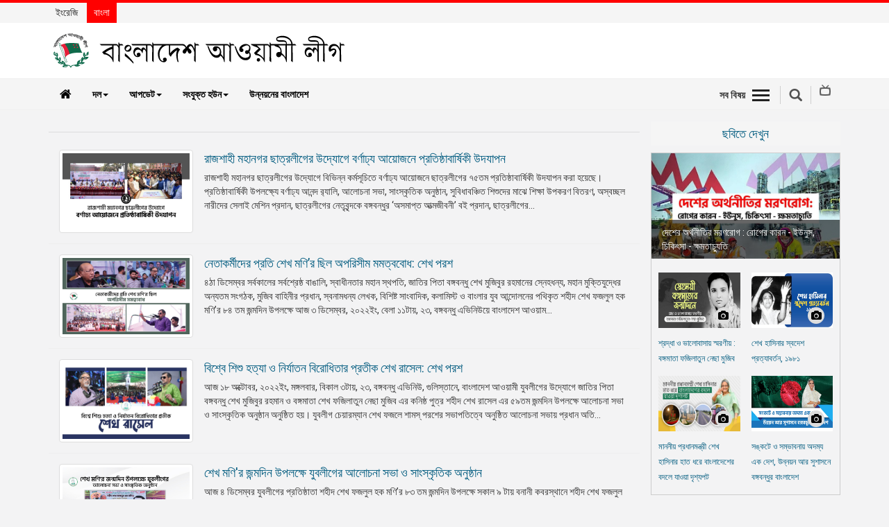

--- FILE ---
content_type: text/html; charset=utf-8
request_url: https://albd.org/bn/articles/taggit/saanskrtik-anusstthaan
body_size: 10995
content:


<!DOCTYPE html>
<html lang="bn">
<head>
  <meta charset="utf-8">
  <meta http-equiv="X-UA-Compatible" content="IE=edge">
  
    <meta name="title" content="Official Website of Bangladesh Awami League|বাংলাদেশ আওয়ামী লীগের অফিসিয়াল ওয়েবসাইট">
    <meta name="description"
          content="The oldest and largest political party of Bangladesh, Bangladesh Awami League began its journey as a mighty political expression of the thitherto suppressed hopes and aspirations of the people living on the Padma- Meghna- Jamuna delta.It is the party that steered the nation through post-partition quagmires, voiced the demands and aspirations of the people of this delta and finally led the Liberation War against West Pakistan to free the people from the centuries-old subordination.With a golden past and grand present, Awami League represents the mainstream of the progressive, non-communal, democratic and nationalist politics of Bangladesh. The party boasts of a glorious past featuring relentless and uncompromising struggles against autocracy and communalism, against political and economic domination.The game-changer of politics of the then Pakistan which began an epic journey with Maulana Abdul Hamid Khan Bhashani and Sheikh Mujibur Rahman at the helm, now is steered by Sheikh Hasina, the daughter of Father of the Nation Bangabandhu Sheikh Mujibur Rahman.">
    <meta name="keywords"
          content="Sheikh Mujibur Rahman, Sheikh Hasina, Bangladesh, Bangladesh Awami League, Awami League, albd.org, Bangladesh Chhatra League, Bangladesh Awami Jubo League, Bangladesh Mohila Awami League, Bangladesh Krishak League, Bangladesh Jatiya Sramik League, Bangladesh Awami Swechasebak League, Bangladesh Tanti League, Abdul Hamid Khan Bhashani, Huseyn Shaheed Suhrawardy, Abdur Rashid Tarkabagish, Muhammad Qamaruzzaman, Syeda Zohra Tajuddin, Abdul Malek Ukil, Tajuddin Ahmad, Zillur Rahman, Abdur Razzaq, Syeda Sajeda Chowdhury, Syeda Sajeda Chowdhury, Obaidul Quader, Abdul Jalil, Abdul Hamid, Huseyn Shaheed Suhrawardy, Syed Nazrul Islam, Bangladesh Liberation War in 1971, Latest updates, Latest news, Bangladesh Political Party, Joy Bangla, শেখ মুজিবুর রহমান, শেখ হাসিনা, বাংলাদেশ, বাংলাদেশ আওয়ামী লীগ, আওয়ামী লীগ, albd.org, বাংলাদেশ ছাত্রলীগ, বাংলাদেশ আওয়ামী যুবলীগ, বাংলাদেশ মহিলা আওয়ামী লীগ, বাংলাদেশ কৃষক লীগ, বাংলাদেশ জাতীয় শ্রমিক লীগ, বাংলাদেশ আওয়ামী স্বেচ্ছাসেবক লীগ, বাংলাদেশ তাঁতী লীগ, আবদুল হামিদ খান ভাসানী, হুসেইন শহীদ সোহরাওয়ার্দী, আবদুর রশিদ তর্কবাগীশ, মুহাম্মদ কামারুজ্জামান, সৈয়দা জোহরা তাজউদ্দিন, আবদুল মালেক উকিল, তাজউদ্দীন আহমদ, জিল্লুর রহমান, আবদুর রাজ্জাক, সৈয়দা সাজেদা চৌধুরী, সৈয়দা সাজেদা চৌধুরী, ওবায়দুল কাদের, আবদুল জলিল, আবদুল হামিদ হামিদ, হুসেইন শহীদ সোহরাওয়ার্দী, সৈয়দ নজরুল ইসলাম, একাত্তরের বাংলাদেশের মুক্তিযুদ্ধ, সর্বশেষ আপডেট, সর্বশেষ সংবাদ, বাংলাদেশ পলিটিকাল পার্টি, জয় বাংলা">
  
  <meta name="robots" content="index, follow">
  <meta http-equiv="Content-Type" content="text/html; charset=utf-8">
  <meta name="revisit-after" content="7 days">
  <meta name="author" content="Bangladesh Awami League">
  <meta name="viewport" content="width=device-width, initial-scale=1.0">
  <meta name="viewport" content="width=device-width, initial-scale=1">
  <link rel="albd" type="image/png" href="/static/images/favicon.ico"/>
  <link rel="icon" size="192x192" href="/static/images/favicon.ico"/>
  <link rel="shortcut icon" size="192x192" href="/static/images/android-chrome-192x192.png"/>
  <link rel="shortcut icon" size="512x512" href="/static/images/android-chrome-512x512.png"/>
  <link rel="apple-touch-icon" size="180x180" href="/static/images/android-chrome-512x512.png"/>
  <link rel="shortcut icon" size="32x32" href="/static/images/favicon-32x32.png"/>
  <link rel="shortcut icon" size="16x16" href="/static/images/favicon-16x16.png"/>
  <title>Bangladesh Awami League</title>

  

  


  
    <!-- Bootstrap -->
    <link href="/static/js/lib/bootstrap/css/bootstrap.min.css" rel="stylesheet">
    <!-- Font Awesome - font-awesome-4.7.0 -->
    <link href="/static/js/lib/font-awesome-4.7.0/css/font-awesome.min.css" rel="stylesheet">
    <link href="/static/css/dcalendar.picker.css" rel="stylesheet">

    <!-- Your stuff: Third-party CSS libraries go here -->
    <link href="/static/css/ticker-style.css" rel="stylesheet">
    <link href="/static/css/jquery.bxslider.css" rel="stylesheet">
    <link href="/static/css/main.css" rel="stylesheet">
    <link href="/static/css/theme.css" rel="stylesheet">


    <!-- This file stores project-specific CSS -->
    <link href="/static/css/project.css" rel="stylesheet">


    <!-- HTML5 shim and Respond.js for IE8 support of HTML5 elements and media queries -->
    <!-- WARNING: Respond.js doesn't work if you view the page via file:// -->
    <!--[if lt IE 9]>
    <script src="https://oss.maxcdn.com/html5shiv/3.7.3/html5shiv.min.js"></script>
    <script src="https://oss.maxcdn.com/respond/1.4.2/respond.min.js"></script>
    <![endif]-->



  

</head>

<body>

<div id="fb-root"></div>
<script type="0b8c55e0139046a26358bdec-text/javascript">
  (function (d, s, id) {
    var js, fjs = d.getElementsByTagName(s)[0];
    if (d.getElementById(id)) return;
    js = d.createElement(s);
    js.id = id;
    js.src = "//connect.facebook.net/en_US/sdk.js#xfbml=1&version=v2.10&appId=204463129958622";
    fjs.parentNode.insertBefore(js, fjs);
  }(document, 'script', 'facebook-jssdk'));
</script>


<script type="0b8c55e0139046a26358bdec-text/javascript">window.twttr = (function (d, s, id) {
  var js, fjs = d.getElementsByTagName(s)[0],
          t = window.twttr || {};
  if (d.getElementById(id)) return t;
  js = d.createElement(s);
  js.id = id;
  js.src = "https://platform.twitter.com/widgets.js";
  fjs.parentNode.insertBefore(js, fjs);

  t._e = [];
  t.ready = function (f) {
    t._e.push(f);
  };

  return t;
}(document, "script", "twitter-wjs"));</script>

<script type="0b8c55e0139046a26358bdec-text/javascript">
  (function () {
    var po = document.createElement('script');
    po.type = 'text/javascript';
    po.async = true;
    po.src = 'https://apis.google.com/js/platform.js';
    var s = document.getElementsByTagName('script')[0];
    s.parentNode.insertBefore(po, s);
  })();
</script>









<!-- Mobile View -->

<div class="mobileView visible-xs">
    <header role="banner" class="navbar navbar-fixed-top navbar-inverse">
        <div class="container">
            <div class="navbar-header">
                <div class="row">
                    <div class="col-xs-2">
                        <ul class="rightMenuIcon clearfix">
                            <li><a data-toggle="collapse-side" data-target=".side-collapse"
                                   data-target-2=".side-collapse-container" type="button" class="allSectionBtn"
                                   href="javascript:void(0);"><em></em>
                            </a>
                            </li>
                        </ul>
                    </div>
                    
                    <div class="col-xs-8">
                        <div class="mobLogo">
                            <a href="/bn/">
                                <img class="img-responsive center-block"
                                     src="/static/images/logo-bn.png" alt="logo">
                            </a>
                        </div>
                    </div>
                    <div class="col-xs-2">
                        <div class="mobSearchBox"><a href="javascript:void(0);" class="search-icon sbtn searchBtn"></a>
                        </div>
                    </div>
                </div>

            </div>
            <div class="navbar-inverse side-collapse in">
                <nav role="navigation" class="navbar-collapse">
                    <ul class="nav navbar-nav">
                        <li>
                            <a href="/bn/category/news">খবর</a>
                        </li>
                        <li>
                            <a href="/bn/category/party-news">দলের খবর</a>
                        </li>
                        <li>
                            <a href="/bn/category/special-article">বিশেষ নিবন্ধ</a>
                        </li>
                        <li>
                            <a href="/bn/category/special-report">বিশেষ প্রতিবেদন</a>
                        </li>
                        <li>
                            <a href="/bn/category/views-opinion">মতামত</a>
                        </li>
                        
                            <li>
                                <a href="/bn/category/decade-of-development">উন্নয়নের বাংলাদেশ</a>
                            </li>

                        
                        <li role="separator" class="divider"></li>
                        <li><a href="/bn/newsletter/">নিউজলেটার</a>
                        </li>
                        <li>
                            <a href="/bn/category/press-release">প্রেস রিলিজ</a>
                        </li>
                        <li>
                            <a href="/bn/publications/">প্রকাশনা</a>
                        </li>
                        <li role="separator" class="divider"></li>
                        <li>
                            <a href="/bn/category/gallery">গ্যালারি</a>
                        </li>
                        <li>
                            <a href="https://bnpjamaatviolence.albd.org/"
                               target="_blank">বিএনপি-জামায়াত সহিংসতা</a>
                        </li>
                       <li>
                          
                          
                          <a href="/bn/pages/organization-bangla">সংগঠন</a>
                          
                        </li>
                         <li>
                            <a href="https://manifesto.albd.org/" target="_blank">
                              
                              নির্বাচনী ইশতেহার
                              
                              

                            </a>
                        </li>


                    </ul>
                </nav>
            </div>
        </div>
    </header>
</div>
<!--End Movie view -->

<!-- Start Top bar -->
<div id="topBar" class="navbar-fixed-top">
    <div class="container">
        <div class="row">
            <div class="col-md-4 col-xs-6">
                
                
                <ul class="language">
                    <li ><a
                            href="/">ইংরেজি</a></li>
                    <li  class="active" ><a
                            href="/bn">বাংলা</a></li>
                </ul>
            </div>
        </div>

    </div>
</div>

<!--/ EndTop bar -->










<div class="desktopView hidden-xs navbar-fixed-top">

  <!-- Header Section -->
  <div id="headerSection">
    <div class="container">
      <div class="row">
        <div class="col-md-6">
          
          <div class="logo"><a href="/bn/"><img class="img-responsive"
                                                            src="/static/images/logo-bn.png"
                                                            alt="logo"></a>
          </div>
        </div>
        <div class="col-md-6">
          <div class="extBox">
            
            
          </div>
        </div>
      </div>
    </div>
    <!-- Top Menu Section -->
    <div class="topMenu clearfix">
      <div class="container">
        <div class="row">
          <div class="col-md-9">

            <!--Main Menu -->
            <div id="mainMenu">
              <nav class="navbar navbar-default">
                <!-- Brand and toggle get grouped for better mobile display -->
                <div class="navbar-header">
                  <button type="button" class="navbar-toggle collapsed" data-toggle="collapse"
                          data-target="#bs-example-navbar-collapse-1" aria-expanded="false">
                    <span class="sr-only">Toggle navigation</span>
                    <span class="icon-bar"></span>
                    <span class="icon-bar"></span>
                    <span class="icon-bar"></span>
                  </button>
                  <a class="navbar-brand hidden-xs" href="/bn/"><i class="fa fa-home"></i></a>
                </div>

                <!-- Collect the nav links, forms, and other content for toggling -->
                <div class="collapse navbar-collapse" id="bs-example-navbar-collapse-1">
                  <ul class="nav navbar-nav">
                    <li class="dropdown">
                      <a href="#" class="dropdown-toggle" data-toggle="dropdown" role="button"
                         aria-haspopup="true" aria-expanded="false">দল<span
                        class="caret"></span></a>
                      <ul class="dropdown-menu">
                        <li>
                          <a href="https://publication.albd.org/Journey-of-Awami-League-1949-2016/" target="_blank"> ইতিহাস</a>
                        </li>
                        <li>

                            
                                <a
                                href="/bn/pages/15/শেখ-হাসিনা"> শেখ হাসিনা
                              </a>

                            

                            
                        </li>
                        <li>
                            
                            
                                <a
                                href="/bn/pages/1/বঙ্গবন্ধু-শেখ-মুজিবুর-রহমান"> বঙ্গবন্ধু শেখ মুজিবর রহমান
                              </a>

                            

                            
                        </li>


                        <li>
                          <a href="http://publication.albd.org/Declaration-and-Constitution/2019/albd_constitution_v2019.pdf" target="_blank">গঠনতন্ত্র</a>
                        </li>
                        <li>
                          
                          
                          <a href="/bn/pages/organization-bangla">সংগঠন</a>
                          
                        </li>
                        <li role="separator" class="divider"></li>
                        <li>
                            <a href="https://manifesto.albd.org/" target="_blank">
                              
                              নির্বাচনী ইশতেহার
                              
                              
                            </a>
                        </li>
                        <li role="separator" class="divider"></li>
                        <li>
                          
                          
                            <a href="/bn/pages/contact-bn">যোগাযোগ</a>
                          
                        </li>
                        <li>
                          <a href="https://www.facebook.com/awamileague.1949/" target="_blank">ফেইসবুক</a>
                        </li>
                        <li>
                          <a href="https://twitter.com/albd1971" target="_blank">টুইটার</a>
                        </li>
                        <li>
                          <a href="https://www.youtube.com/user/myalbd/" target="_blank">ইউটিউব</a>
                        </li>

                      </ul>
                    </li>
                    <li class="dropdown">
                      <a href="#" class="dropdown-toggle" data-toggle="dropdown" role="button"
                         aria-haspopup="true" aria-expanded="false">আপডেট<span
                        class="caret"></span></a>
                      <ul class="dropdown-menu">
                        <li>
                          <a href="/bn/category/news">খবর</a>
                        </li>
                        <li>
                          <a href="/bn/category/party-news">দলের খবর</a>
                        </li>
                        <li>
                          <a href="/bn/category/special-article">বিশেষ নিবন্ধ</a>
                        </li>
                        <li>
                          <a href="/bn/category/special-report">বিশেষ প্রতিবেদন</a>
                        </li>
                        <li>
                          <a href="/bn/category/views-opinion">মতামত</a>
                        </li>
                        <li role="separator" class="divider"></li>
                        <li><a href="/bn/newsletter/">নিউজলেটার</a>
                        </li>
                        <li>
                          <a href="/bn/category/press-release">প্রেস রিলিজ</a>
                        </li>
                        <li>
                          <a href="/bn/publications/">প্রকাশনা</a>
                        </li>
                        <li role="separator" class="divider"></li>
                        <li>
                          <a href="/bn/category/gallery">গ্যালারি</a>
                        </li>
                        <li>
                          <a href="https://bnpjamaatviolence.albd.org/" target="_blank">বিএনপি-জামায়াত সহিংসতা</a>
                        </li>

                      </ul>
                    </li>
                    <li class="dropdown">
                      <a href="#" class="dropdown-toggle" data-toggle="dropdown" role="button"
                         aria-haspopup="true" aria-expanded="false">সংযুক্ত হউন<span
                        class="caret"></span></a>
                      <ul class="dropdown-menu">
                        <li><a href="/bn/join-us/">যোগ দাও</a>
                      </ul>

                    </li>
                  
                    <li>
                        <a href="/bn/category/decade-of-development">উন্নয়নের বাংলাদেশ</a>
                    </li>
                  
                  </ul>

                </div><!-- /.navbar-collapse -->

              </nav>
            </div>  <!--/.. End Main Menu -->


          </div>

          <div class="col-md-3">
            <ul class="rightMenuIcon pull-right clearfix">
              <li><a class="allSectionBtn"
                     href="javascript:void(0);">সব বিষয়<em></em></a></li>
              <li><a href="javascript:void(0);" class="search-icon sbtn searchBtn"></a></li>
              <li><a href="/bn/livetv/"><span class="livetv"></span></a></li>
            </ul>

          </div>
        </div>

        <!-- All Menu Area -->
        <div class="allSection" style="display: none;">
          <div class="container">
            <ul class="socialIcon">
              <li><a href="#"><i class="fa fa-facebook"></i></a></li>
              <li><a href="#"><i class="fa fa-twitter"></i></a></li>
              <li><a href="#"><i class="fa fa-google-plus"></i></a></li>
              <li><a href="#"><i class="fa fa-youtube"></i></a></li>
              <li><a href="#"><i class="fa fa-linkedin"></i></a></li>
            </ul>
          </div>
          <div class="sub-nav clearfix">
            <div class="container">
              <ul class="h-links clearfix">
                <li><a href="/bn/">হোম</a></li>
                
                
                
                  <li><a href="/bn/category/views-opinion">মতামত</a></li>
                
                  <li><a href="/bn/category/party-news">দলের খবর</a></li>
                
                  <li><a href="/bn/category/news">খবর</a></li>
                
                  <li><a href="/bn/category/press-release">প্রেস রিলিজ</a></li>
                
                  <li><a href="/bn/category/gallery">ছবিঘর</a></li>
                
                  <li><a href="/bn/category/special-report">বিশেষ প্রতিবেদন</a></li>
                
                  <li><a href="/bn/category/special-article">বিশেষ নিবন্ধ</a></li>
                
                  <li><a href="/bn/mujib100/">মুজিববর্ষ</a></li>
                
                  <li><a href="/bn/category/decade-of-development">উন্নয়নের বাংলাদেশ</a></li>
                
              </ul>
            </div>
          </div>
        </div><!-- End All Menu Area -->

      </div>
    </div>
    <!-- /..End Top Menu Section -->
  </div> <!--/End Header Section -->

</div> <!-- Desktop view -->



<div id="wrapper">
  


<!--Search box -->
<div class="searchBox" style="display: none;">
  <div class="container">
    <form name="" action="/bn/article-search/" method="get">
      <div class="form-group">
        <div class="input-group">
          <input type="text" class="form-control" id="search" name="q" placeholder="Type your search">
          <div class="input-group-addon"><i class="fa fa-search"></i></div>
        </div>
      </div>
    </form>
  </div>
</div>

<!--End Search box -->


  <div class="container">
    
    <div class="row">
        <div class="col-md-9"> <!-- Article area -->

            <h1></h1>

            

                <div class="catBox">
                    <div class="row">
                        <div class="col-md-3">
                        <a href="/bn/articles/news/40395/%E0%A6%B0%E0%A6%BE%E0%A6%9C%E0%A6%B6%E0%A6%BE%E0%A6%B9%E0%A7%80-%E0%A6%AE%E0%A6%B9%E0%A6%BE%E0%A6%A8%E0%A6%97%E0%A6%B0-%E0%A6%9B%E0%A6%BE%E0%A6%A4%E0%A7%8D%E0%A6%B0%E0%A6%B2%E0%A7%80%E0%A6%97%E0%A7%87%E0%A6%B0-%E0%A6%89%E0%A6%A6%E0%A7%8D%E0%A6%AF%E0%A7%8B%E0%A6%97%E0%A7%87-%E0%A6%AC%E0%A6%B0%E0%A7%8D%E0%A6%A3%E0%A6%BE%E0%A6%A2%E0%A7%8D%E0%A6%AF-%E0%A6%86%E0%A7%9F%E0%A7%8B%E0%A6%9C%E0%A6%A8%E0%A7%87-%E0%A6%AA%E0%A7%8D%E0%A6%B0%E0%A6%A4%E0%A6%BF%E0%A6%B7%E0%A7%8D%E0%A6%A0%E0%A6%BE%E0%A6%AC%E0%A6%BE%E0%A6%B0%E0%A7%8D%E0%A6%B7%E0%A6%BF%E0%A6%95%E0%A7%80-%E0%A6%89%E0%A6%A6%E0%A6%AF%E0%A6%BE%E0%A6%AA%E0%A6%A8">
                            <img class="img-responsive img-thumbnail"
                                    
                                 src="/media/filer_public/44/04/4404f52b-052c-41f8-8215-fcc2a2fa8c52/rajshahi_mohanogor.jpeg"
                                    
                                 alt="cat"/>
                        </a>
                        </div>
                        <div class="col-md-9">
                            <h3><a href="/bn/articles/news/40395/%E0%A6%B0%E0%A6%BE%E0%A6%9C%E0%A6%B6%E0%A6%BE%E0%A6%B9%E0%A7%80-%E0%A6%AE%E0%A6%B9%E0%A6%BE%E0%A6%A8%E0%A6%97%E0%A6%B0-%E0%A6%9B%E0%A6%BE%E0%A6%A4%E0%A7%8D%E0%A6%B0%E0%A6%B2%E0%A7%80%E0%A6%97%E0%A7%87%E0%A6%B0-%E0%A6%89%E0%A6%A6%E0%A7%8D%E0%A6%AF%E0%A7%8B%E0%A6%97%E0%A7%87-%E0%A6%AC%E0%A6%B0%E0%A7%8D%E0%A6%A3%E0%A6%BE%E0%A6%A2%E0%A7%8D%E0%A6%AF-%E0%A6%86%E0%A7%9F%E0%A7%8B%E0%A6%9C%E0%A6%A8%E0%A7%87-%E0%A6%AA%E0%A7%8D%E0%A6%B0%E0%A6%A4%E0%A6%BF%E0%A6%B7%E0%A7%8D%E0%A6%A0%E0%A6%BE%E0%A6%AC%E0%A6%BE%E0%A6%B0%E0%A7%8D%E0%A6%B7%E0%A6%BF%E0%A6%95%E0%A7%80-%E0%A6%89%E0%A6%A6%E0%A6%AF%E0%A6%BE%E0%A6%AA%E0%A6%A8">রাজশাহী মহানগর ছাত্রলীগের উদ্যোগে বর্ণাঢ্য আয়োজনে প্রতিষ্ঠাবার্ষিকী উদযাপন</a></h3>
                            
                                <p>রাজশাহী মহানগর ছাত্রলীগের উদ্যোগে বিভিন্ন কর্মসূচিতে বর্ণাঢ্য আয়োজনে ছাত্রলীগের ৭৫তম প্রতিষ্ঠাবার্ষিকী উদযাপন করা হয়েছে। প্রতিষ্ঠাবার্ষিকী উপলক্ষ্যে বর্ণাঢ্য আনন্দ র&zwnj;্যালি, আলোচনা সভা, সাংস্কৃতিক অনুষ্ঠান, সুবিধাবঞ্চিত শিশুদের মাঝে শিক্ষা উপকরণ বিতরণ, অস্বচ্ছল নারীদের সেলাই মেশিন প্রদান, ছাত্রলীগের নেতৃবৃন্দকে বঙ্গবন্ধুর &lsquo;অসমাপ্ত আত্মজীবনী&rsquo; বই প্রদান, ছাত্রলীগের...</p>
                            

                        </div>
                    </div>
                </div>
            

                <div class="catBox">
                    <div class="row">
                        <div class="col-md-3">
                        <a href="/bn/articles/news/40235/%E0%A6%A8%E0%A7%87%E0%A6%A4%E0%A6%BE%E0%A6%95%E0%A6%B0%E0%A7%8D%E0%A6%AE%E0%A7%80%E0%A6%A6%E0%A7%87%E0%A6%B0-%E0%A6%AA%E0%A7%8D%E0%A6%B0%E0%A6%A4%E0%A6%BF-%E0%A6%B6%E0%A7%87%E0%A6%96-%E0%A6%AE%E0%A6%A3%E0%A6%BF%E2%80%99%E0%A6%B0-%E0%A6%9B%E0%A6%BF%E0%A6%B2-%E0%A6%85%E0%A6%AA%E0%A6%B0%E0%A6%BF%E0%A6%B8%E0%A7%80%E0%A6%AE-%E0%A6%AE%E0%A6%AE%E0%A6%A4%E0%A7%8D%E0%A6%AC%E0%A6%AC%E0%A7%8B%E0%A6%A7:-%E0%A6%B6%E0%A7%87%E0%A6%96-%E0%A6%AA%E0%A6%B0%E0%A6%B6">
                            <img class="img-responsive img-thumbnail"
                                    
                                 src="/media/filer_public/c2/20/c220c78c-7598-4529-9146-bed7fad903ce/yblg.jpeg"
                                    
                                 alt="cat"/>
                        </a>
                        </div>
                        <div class="col-md-9">
                            <h3><a href="/bn/articles/news/40235/%E0%A6%A8%E0%A7%87%E0%A6%A4%E0%A6%BE%E0%A6%95%E0%A6%B0%E0%A7%8D%E0%A6%AE%E0%A7%80%E0%A6%A6%E0%A7%87%E0%A6%B0-%E0%A6%AA%E0%A7%8D%E0%A6%B0%E0%A6%A4%E0%A6%BF-%E0%A6%B6%E0%A7%87%E0%A6%96-%E0%A6%AE%E0%A6%A3%E0%A6%BF%E2%80%99%E0%A6%B0-%E0%A6%9B%E0%A6%BF%E0%A6%B2-%E0%A6%85%E0%A6%AA%E0%A6%B0%E0%A6%BF%E0%A6%B8%E0%A7%80%E0%A6%AE-%E0%A6%AE%E0%A6%AE%E0%A6%A4%E0%A7%8D%E0%A6%AC%E0%A6%AC%E0%A7%8B%E0%A6%A7:-%E0%A6%B6%E0%A7%87%E0%A6%96-%E0%A6%AA%E0%A6%B0%E0%A6%B6">নেতাকর্মীদের প্রতি শেখ মণি’র ছিল অপরিসীম মমত্ববোধ: শেখ পরশ</a></h3>
                            
                                <p>৪ঠা ডিসেম্বর সর্বকালের সর্বশ্রেষ্ঠ বাঙালি, স্বাধীনতার মহান স্থপতি, জাতির পিতা বঙ্গবন্ধু শেখ মুজিবুর রহমানের স্নেহধন্য, মহান মুক্তিযুদ্ধের অন্যতম সংগঠক, মুজিব বাহিনীর প্রধান, স্বনামধন্য লেখক, বিশিষ্ট সাংবাদিক, কলামিস্ট ও বাংলার যুব আন্দোলনের পথিকৃত শহীদ শেখ ফজলুল হক মণি&rsquo;র ৮৪ তম জন্মদিন উপলক্ষে আজ ৩ ডিসেম্বর, ২০২২ইং, বেলা ১১টায়, ২৩, বঙ্গবন্ধু এভিনিউয়ে বাংলাদেশ আওয়াম...</p>
                            

                        </div>
                    </div>
                </div>
            

                <div class="catBox">
                    <div class="row">
                        <div class="col-md-3">
                        <a href="/bn/articles/news/39929/%E0%A6%AC%E0%A6%BF%E0%A6%B6%E0%A7%8D%E0%A6%AC%E0%A7%87-%E0%A6%B6%E0%A6%BF%E0%A6%B6%E0%A7%81-%E0%A6%B9%E0%A6%A4%E0%A7%8D%E0%A6%AF%E0%A6%BE-%E0%A6%93-%E0%A6%A8%E0%A6%BF%E0%A6%B0%E0%A7%8D%E0%A6%AF%E0%A6%BE%E0%A6%A4%E0%A6%A8-%E0%A6%AC%E0%A6%BF%E0%A6%B0%E0%A7%8B%E0%A6%A7%E0%A6%BF%E0%A6%A4%E0%A6%BE%E0%A6%B0-%E0%A6%AA%E0%A7%8D%E0%A6%B0%E0%A6%A4%E0%A7%80%E0%A6%95-%E0%A6%B6%E0%A7%87%E0%A6%96-%E0%A6%B0%E0%A6%BE%E0%A6%B8%E0%A7%87%E0%A6%B2:-%E0%A6%B6%E0%A7%87%E0%A6%96-%E0%A6%AA%E0%A6%B0%E0%A6%B6">
                            <img class="img-responsive img-thumbnail"
                                    
                                 src="/media/filer_public/d2/83/d283a2ba-c159-4619-aed8-6de5cebe2722/yblg.jpeg"
                                    
                                 alt="cat"/>
                        </a>
                        </div>
                        <div class="col-md-9">
                            <h3><a href="/bn/articles/news/39929/%E0%A6%AC%E0%A6%BF%E0%A6%B6%E0%A7%8D%E0%A6%AC%E0%A7%87-%E0%A6%B6%E0%A6%BF%E0%A6%B6%E0%A7%81-%E0%A6%B9%E0%A6%A4%E0%A7%8D%E0%A6%AF%E0%A6%BE-%E0%A6%93-%E0%A6%A8%E0%A6%BF%E0%A6%B0%E0%A7%8D%E0%A6%AF%E0%A6%BE%E0%A6%A4%E0%A6%A8-%E0%A6%AC%E0%A6%BF%E0%A6%B0%E0%A7%8B%E0%A6%A7%E0%A6%BF%E0%A6%A4%E0%A6%BE%E0%A6%B0-%E0%A6%AA%E0%A7%8D%E0%A6%B0%E0%A6%A4%E0%A7%80%E0%A6%95-%E0%A6%B6%E0%A7%87%E0%A6%96-%E0%A6%B0%E0%A6%BE%E0%A6%B8%E0%A7%87%E0%A6%B2:-%E0%A6%B6%E0%A7%87%E0%A6%96-%E0%A6%AA%E0%A6%B0%E0%A6%B6">বিশ্বে শিশু হত্যা ও নির্যাতন বিরোধিতার প্রতীক শেখ রাসেল: শেখ পরশ</a></h3>
                            
                                <p>আজ ১৮ অক্টোবর, ২০২২ইং, মঙ্গলবার, বিকাল ৩টায়, ২৩, বঙ্গবন্ধু এভিনিউ, গুলিস্তানে, বাংলাদেশ আওয়ামী যুবলীগের উদ্যোগে জাতির পিতা বঙ্গবন্ধু শেখ মুজিবুর রহমান ও বঙ্গমাতা শেখ ফজিলাতুন নেছা মুজিব এর কনিষ্ঠ পুত্র শহীদ শেখ রাসেল এর ৫৯তম জন্মদিন উপলক্ষে আলোচনা সভা ও সাংস্কৃতিক অনুষ্ঠান অনুষ্ঠিত হয়। যুবলীগ চেয়ারম্যান শেখ ফজলে শামস্ পরশের সভাপতিত্বে অনুষ্ঠিত আলোচনা সভায় প্রধান অতি...</p>
                            

                        </div>
                    </div>
                </div>
            

                <div class="catBox">
                    <div class="row">
                        <div class="col-md-3">
                        <a href="/bn/articles/news/37990/%E0%A6%B6%E0%A7%87%E0%A6%96-%E0%A6%AE%E0%A6%A3%E0%A6%BF&#39;%E0%A6%B0-%E0%A6%9C%E0%A6%A8%E0%A7%8D%E0%A6%AE%E0%A6%A6%E0%A6%BF%E0%A6%A8-%E0%A6%89%E0%A6%AA%E0%A6%B2%E0%A6%95%E0%A7%8D%E0%A6%B7%E0%A7%87-%E0%A6%AF%E0%A7%81%E0%A6%AC%E0%A6%B2%E0%A7%80%E0%A6%97%E0%A7%87%E0%A6%B0-%E0%A6%86%E0%A6%B2%E0%A7%8B%E0%A6%9A%E0%A6%A8%E0%A6%BE-%E0%A6%B8%E0%A6%AD%E0%A6%BE-%E0%A6%93-%E0%A6%B8%E0%A6%BE%E0%A6%82%E0%A6%B8%E0%A7%8D%E0%A6%95%E0%A7%83%E0%A6%A4%E0%A6%BF%E0%A6%95-%E0%A6%85%E0%A6%A8%E0%A7%81%E0%A6%B7%E0%A7%8D%E0%A6%A0%E0%A6%BE%E0%A6%A8">
                            <img class="img-responsive img-thumbnail"
                                    
                                 src="/media/filer_public/49/97/49976b21-5169-425f-8ac9-0f343269725d/yblg.jpg"
                                    
                                 alt="cat"/>
                        </a>
                        </div>
                        <div class="col-md-9">
                            <h3><a href="/bn/articles/news/37990/%E0%A6%B6%E0%A7%87%E0%A6%96-%E0%A6%AE%E0%A6%A3%E0%A6%BF&#39;%E0%A6%B0-%E0%A6%9C%E0%A6%A8%E0%A7%8D%E0%A6%AE%E0%A6%A6%E0%A6%BF%E0%A6%A8-%E0%A6%89%E0%A6%AA%E0%A6%B2%E0%A6%95%E0%A7%8D%E0%A6%B7%E0%A7%87-%E0%A6%AF%E0%A7%81%E0%A6%AC%E0%A6%B2%E0%A7%80%E0%A6%97%E0%A7%87%E0%A6%B0-%E0%A6%86%E0%A6%B2%E0%A7%8B%E0%A6%9A%E0%A6%A8%E0%A6%BE-%E0%A6%B8%E0%A6%AD%E0%A6%BE-%E0%A6%93-%E0%A6%B8%E0%A6%BE%E0%A6%82%E0%A6%B8%E0%A7%8D%E0%A6%95%E0%A7%83%E0%A6%A4%E0%A6%BF%E0%A6%95-%E0%A6%85%E0%A6%A8%E0%A7%81%E0%A6%B7%E0%A7%8D%E0%A6%A0%E0%A6%BE%E0%A6%A8">শেখ মণি&#39;র জন্মদিন উপলক্ষে যুবলীগের আলোচনা সভা ও সাংস্কৃতিক অনুষ্ঠান</a></h3>
                            
                                <p>আজ ৪ ডিসেম্বর যুবলীগের প্রতিষ্ঠাতা শহীদ শেখ ফজলুল হক মণি&rsquo;র ৮৩ তম জন্মদিন উপলক্ষে সকাল ৯ টায় বনানী কবরস্থানে শহীদ শেখ ফজলুল হক মণিসহ ১৫ আগস্টে নিহত সকল শহীদের কবরে শ্রদ্ধা নিবেদন, মিলাদ, দোয়া মাহফিল ও খাদ্য বিতরণ করা হয় এবং সকাল ১১ টায় ২৩, বঙ্গবন্ধু এভিনিউ, কেন্দ্রীয় কার্যালয়ের সামনে &ldquo;শেখ ফজলুল হক মণি; সৃষ্টিশীল তারুণ্যের প্রতীক&rdquo; শীর্ষক আলোচনা সভা...</p>
                            

                        </div>
                    </div>
                </div>
            

                <div class="catBox">
                    <div class="row">
                        <div class="col-md-3">
                        <a href="/bn/articles/news/37619/%E0%A6%AA%E0%A6%BE%E0%A6%AC%E0%A6%A8%E0%A6%BE%E0%A7%9F-%E0%A6%AA%E0%A7%8D%E0%A6%B0%E0%A6%A7%E0%A6%BE%E0%A6%A8%E0%A6%AE%E0%A6%A8%E0%A7%8D%E0%A6%A4%E0%A7%8D%E0%A6%B0%E0%A7%80%E0%A6%B0-%E0%A6%9C%E0%A6%A8%E0%A7%8D%E0%A6%AE%E0%A6%A6%E0%A6%BF%E0%A6%A8-%E0%A6%89%E0%A6%AA%E0%A6%B2%E0%A6%95%E0%A7%8D%E0%A6%B7%E0%A7%87-%E0%A6%86%E0%A6%A8%E0%A7%8D%E0%A6%A4%E0%A6%B0%E0%A7%8D%E0%A6%9C%E0%A6%BE%E0%A6%A4%E0%A6%BF%E0%A6%95-%E0%A6%AA%E0%A7%81%E0%A6%B0%E0%A6%B8%E0%A7%8D%E0%A6%95%E0%A6%BE%E0%A6%B0%E0%A7%87%E0%A6%B0-%E0%A6%86%E0%A6%B2%E0%A7%8B%E0%A6%95-%E0%A6%9A%E0%A6%BF%E0%A6%A4%E0%A7%8D%E0%A6%B0-%E0%A6%AA%E0%A7%8D%E0%A6%B0%E0%A6%A6%E0%A6%B0%E0%A7%8D%E0%A6%B6%E0%A6%A8%E0%A7%80">
                            <img class="img-responsive img-thumbnail"
                                    
                                 src="/media/filer_public/a5/1e/a51e6e80-ddce-4626-85a0-65f81f375802/p-6.jpg"
                                    
                                 alt="cat"/>
                        </a>
                        </div>
                        <div class="col-md-9">
                            <h3><a href="/bn/articles/news/37619/%E0%A6%AA%E0%A6%BE%E0%A6%AC%E0%A6%A8%E0%A6%BE%E0%A7%9F-%E0%A6%AA%E0%A7%8D%E0%A6%B0%E0%A6%A7%E0%A6%BE%E0%A6%A8%E0%A6%AE%E0%A6%A8%E0%A7%8D%E0%A6%A4%E0%A7%8D%E0%A6%B0%E0%A7%80%E0%A6%B0-%E0%A6%9C%E0%A6%A8%E0%A7%8D%E0%A6%AE%E0%A6%A6%E0%A6%BF%E0%A6%A8-%E0%A6%89%E0%A6%AA%E0%A6%B2%E0%A6%95%E0%A7%8D%E0%A6%B7%E0%A7%87-%E0%A6%86%E0%A6%A8%E0%A7%8D%E0%A6%A4%E0%A6%B0%E0%A7%8D%E0%A6%9C%E0%A6%BE%E0%A6%A4%E0%A6%BF%E0%A6%95-%E0%A6%AA%E0%A7%81%E0%A6%B0%E0%A6%B8%E0%A7%8D%E0%A6%95%E0%A6%BE%E0%A6%B0%E0%A7%87%E0%A6%B0-%E0%A6%86%E0%A6%B2%E0%A7%8B%E0%A6%95-%E0%A6%9A%E0%A6%BF%E0%A6%A4%E0%A7%8D%E0%A6%B0-%E0%A6%AA%E0%A7%8D%E0%A6%B0%E0%A6%A6%E0%A6%B0%E0%A7%8D%E0%A6%B6%E0%A6%A8%E0%A7%80">পাবনায় প্রধানমন্ত্রীর জন্মদিন উপলক্ষে আন্তর্জাতিক পুরস্কারের আলোক চিত্র প্রদর্শনী</a></h3>
                            
                                <p>পাবনায় প্রধানমন্ত্রীর জন্মদিন উপলক্ষে শেখ হাসিনার সংগ্রামী জীবন নির্ভর চিত্রাঙ্কন কর্মশালা ও ২৭ টি আন্তর্জাতিক পুরস্কারের আলোক চিত্র প্রদর্শনী এবং সাংস্কৃতিক অনুষ্ঠান অনুষ্ঠিত।&nbsp;
গতকাল বৃহস্পতিবার পাবনা সদরের বীর মুক্তিযোদ্ধা রফিকুল ইসলাম বকুল স্বাধীনতা চত্বরে,&nbsp;প্রধানমন্ত্রী শেখ হাসিনার সংগ্রামী জীবন ও অর্জনের নানা খন্ড চিত্র নিয়ে পাবনায় চারুশিল্পীদের অংশগ্রহণে &ldquo...</p>
                            

                        </div>
                    </div>
                </div>
            


          
            
        </div>
        <div class="col-md-3">
            <!-- Start Right side -->

            <!-- Image Gallery -->
            <h2 class="contentTitle noMargin">ছবিতে দেখুন</h2>

            <div class="rightGallery"> <!-- Start Right Gallery -->

                
                
                    
                        <div class="detailsImage">
                            <img class="img-responsive" src="/media/filer_public/04/a1/04a191c7-2a50-49fe-8865-20670b5e2d83/dshr_arthntr_mrnnrg.jpeg"
                                 alt="Details Image">
                            <div class="caption">দেশের অর্থনীতির মরণরোগ : রোগের কারন - ইউনুস, চিকিৎসা - ক্ষমতাচ্যুতি</div>
                        </div>
                    
                
                    
                
                    
                
                    
                
                    
                

                <div class="row thumbViewArea">
                    
                        
                    
                        
                            <div class="col-sm-6 col-xs-6">
                                <div class="smallThumbBox">
                                    <div class="thumbImage">
                                        <a class="thumbIcon" href="#"><i class="fa fa-camera"></i></a>
                                        <img class="img-responsive" src="/media/filer_public/2b/91/2b91308d-29aa-4f4f-b188-a56d1e922450/cover.jpeg"
                                             alt="video">
                                    </div>
                                    <h2><a href="/bn/articles/photo/40975/%E0%A6%B6%E0%A7%8D%E0%A6%B0%E0%A6%A6%E0%A7%8D%E0%A6%A7%E0%A6%BE-%E0%A6%93-%E0%A6%AD%E0%A6%BE%E0%A6%B2%E0%A7%8B%E0%A6%AC%E0%A6%BE%E0%A6%B8%E0%A6%BE%E0%A7%9F-%E0%A6%B8%E0%A7%8D%E0%A6%AE%E0%A6%B0%E0%A6%A3%E0%A7%80%E0%A7%9F-:-%E0%A6%AC%E0%A6%99%E0%A7%8D%E0%A6%97%E0%A6%AE%E0%A6%BE%E0%A6%A4%E0%A6%BE-%E0%A6%AB%E0%A6%9C%E0%A6%BF%E0%A6%B2%E0%A6%BE%E0%A6%A4%E0%A7%81%E0%A6%A8-%E0%A6%A8%E0%A7%87%E0%A6%9B%E0%A6%BE-%E0%A6%AE%E0%A7%81%E0%A6%9C%E0%A6%BF%E0%A6%AC">শ্রদ্ধা ও ভালোবাসায় স্মরণীয় : বঙ্গমাতা ফজিলাতুন নেছা মুজিব</a></h2>
                                </div>
                            </div>
                        
                    
                        
                            <div class="col-sm-6 col-xs-6">
                                <div class="smallThumbBox">
                                    <div class="thumbImage">
                                        <a class="thumbIcon" href="#"><i class="fa fa-camera"></i></a>
                                        <img class="img-responsive" src="/media/filer_public/cc/c6/ccc69ae3-a409-45fa-be69-f59d9d884302/homecoming_photo_gallery_cover.jpg"
                                             alt="video">
                                    </div>
                                    <h2><a href="/bn/articles/photo/34797/%E0%A6%B6%E0%A7%87%E0%A6%96-%E0%A6%B9%E0%A6%BE%E0%A6%B8%E0%A6%BF%E0%A6%A8%E0%A6%BE%E0%A6%B0-%E0%A6%B8%E0%A7%8D%E0%A6%AC%E0%A6%A6%E0%A7%87%E0%A6%B6-%E0%A6%AA%E0%A7%8D%E0%A6%B0%E0%A6%A4%E0%A7%8D%E0%A6%AF%E0%A6%BE%E0%A6%AC%E0%A6%B0%E0%A7%8D%E0%A6%A4%E0%A6%A8,-%E0%A7%A7%E0%A7%AF%E0%A7%AE%E0%A7%A7">শেখ হাসিনার স্বদেশ প্রত্যাবর্তন, ১৯৮১</a></h2>
                                </div>
                            </div>
                        
                    
                        
                            <div class="col-sm-6 col-xs-6">
                                <div class="smallThumbBox">
                                    <div class="thumbImage">
                                        <a class="thumbIcon" href="#"><i class="fa fa-camera"></i></a>
                                        <img class="img-responsive" src="/media/filer_public/6b/84/6b8400e6-5ed4-46a1-8423-1c6d15df3183/cover.jpeg"
                                             alt="video">
                                    </div>
                                    <h2><a href="/bn/articles/photo/40695/%E0%A6%AE%E0%A6%BE%E0%A6%A8%E0%A6%A8%E0%A7%80%E0%A7%9F-%E0%A6%AA%E0%A7%8D%E0%A6%B0%E0%A6%A7%E0%A6%BE%E0%A6%A8%E0%A6%AE%E0%A6%A8%E0%A7%8D%E0%A6%A4%E0%A7%8D%E0%A6%B0%E0%A7%80-%E0%A6%B6%E0%A7%87%E0%A6%96-%E0%A6%B9%E0%A6%BE%E0%A6%B8%E0%A6%BF%E0%A6%A8%E0%A6%BE%E0%A6%B0-%E0%A6%B9%E0%A6%BE%E0%A6%A4-%E0%A6%A7%E0%A6%B0%E0%A7%87-%E0%A6%AC%E0%A6%BE%E0%A6%82%E0%A6%B2%E0%A6%BE%E0%A6%A6%E0%A7%87%E0%A6%B6%E0%A7%87%E0%A6%B0-%E0%A6%AC%E0%A6%A6%E0%A6%B2%E0%A7%87-%E0%A6%AF%E0%A6%BE%E0%A6%93%E0%A7%9F%E0%A6%BE-%E0%A6%A6%E0%A7%83%E0%A6%B6%E0%A7%8D%E0%A6%AF%E0%A6%AA%E0%A6%9F">মাননীয় প্রধানমন্ত্রী শেখ হাসিনার হাত ধরে বাংলাদেশের বদলে যাওয়া দৃশ্যপট</a></h2>
                                </div>
                            </div>
                        
                    
                        
                            <div class="col-sm-6 col-xs-6">
                                <div class="smallThumbBox">
                                    <div class="thumbImage">
                                        <a class="thumbIcon" href="#"><i class="fa fa-camera"></i></a>
                                        <img class="img-responsive" src="/media/filer_public/a2/44/a2449994-0e41-41ab-b596-036ca3bed860/banner.jpeg"
                                             alt="video">
                                    </div>
                                    <h2><a href="/bn/articles/photo/40319/%E0%A6%B8%E0%A6%99%E0%A7%8D%E0%A6%95%E0%A6%9F%E0%A7%87-%E0%A6%93-%E0%A6%B8%E0%A6%AE%E0%A7%8D%E0%A6%AD%E0%A6%BE%E0%A6%AC%E0%A6%A8%E0%A6%BE%E0%A7%9F-%E0%A6%85%E0%A6%A6%E0%A6%AE%E0%A7%8D%E0%A6%AF-%E0%A6%8F%E0%A6%95-%E0%A6%A6%E0%A7%87%E0%A6%B6,-%E0%A6%89%E0%A6%A8%E0%A7%8D%E0%A6%A8%E0%A7%9F%E0%A6%A8-%E0%A6%86%E0%A6%B0-%E0%A6%B8%E0%A7%81%E0%A6%B6%E0%A6%BE%E0%A6%B8%E0%A6%A8%E0%A7%87-%E0%A6%AC%E0%A6%99%E0%A7%8D%E0%A6%97%E0%A6%AC%E0%A6%A8%E0%A7%8D%E0%A6%A7%E0%A7%81%E0%A6%B0-%E0%A6%AC%E0%A6%BE%E0%A6%82%E0%A6%B2%E0%A6%BE%E0%A6%A6%E0%A7%87%E0%A6%B6">সঙ্কটে ও সম্ভাবনায় অদম্য এক দেশ, উন্নয়ন আর সুশাসনে বঙ্গবন্ধুর বাংলাদেশ</a></h2>
                                </div>
                            </div>
                        
                    
                </div><!-- //EndImage Gallery -->


            </div><!-- //End Right Gallery -->


            <!-- Video Gallery -->

            <h2 class="contentTitle noMargin">ভিডিও</h2>

            <div class="rightGallery"><!-- Start Right Gallery -->

                
                
                    

                        <div class="detailsImage">
                            <iframe width="100%" src="https://www.youtube.com/embed/KB11A7hQTUE"
                                    frameborder="0" allowfullscreen="" __idm_id__="683216897"></iframe>
                        </div>
                    
                
                    
                
                    
                
                    
                
                    
                

                <div class="row thumbViewArea">
                    
                        
                    
                        
                            <div class="col-sm-6 col-xs-6">
                                <div class="smallThumbBox">
                                    <div class="thumbImage">
                                        <a class="thumbIcon" href="#"><i class="fa fa-play-circle"></i></a>
                                        <img class="img-responsive" src="/media/filer_public/84/18/8418c72e-5a07-4817-8693-fb60f01cc4b4/dryg_drbpk_gnnmnssr_psh_aaoym_lg.jpeg"
                                             alt="video">
                                    </div>
                                    <h2><a href="/bn/articles/video/41447/%E0%A6%A6%E0%A7%81%E0%A6%B0%E0%A7%8D%E0%A6%AF%E0%A7%87%E0%A6%BE%E0%A6%97-%E0%A6%A6%E0%A7%81%E0%A6%B0%E0%A7%8D%E0%A6%AC%E0%A6%BF%E0%A6%AA%E0%A6%BE%E0%A6%95%E0%A7%87-%E0%A6%97%E0%A6%A3%E0%A6%AE%E0%A6%BE%E0%A6%A8%E0%A7%81%E0%A6%B7%E0%A7%87%E0%A6%B0-%E0%A6%AA%E0%A6%BE%E0%A6%B6%E0%A7%87-%E0%A6%86%E0%A6%93%E0%A6%AF%E0%A6%BE%E0%A6%BC%E0%A6%AE%E0%A7%80-%E0%A6%B2%E0%A7%80%E0%A6%97">দুর্যোগ দুর্বিপাকে গণমানুষের পাশে আওযা়মী লীগ</a></h2>
                                </div>
                            </div>
                        
                    
                        
                            <div class="col-sm-6 col-xs-6">
                                <div class="smallThumbBox">
                                    <div class="thumbImage">
                                        <a class="thumbIcon" href="#"><i class="fa fa-play-circle"></i></a>
                                        <img class="img-responsive" src=""
                                             alt="video">
                                    </div>
                                    <h2><a href="/bn/articles/video/41445/%E0%A7%AD%E0%A7%AB%E0%A6%A4%E0%A6%AE-%E0%A6%AA%E0%A7%8D%E0%A6%B0%E0%A6%A4%E0%A6%BF%E0%A6%B7%E0%A7%8D%E0%A6%A0%E0%A6%BE%E0%A6%AC%E0%A6%BE%E0%A6%B0%E0%A7%8D%E0%A6%B7%E0%A6%BF%E0%A6%95%E0%A7%80-%E0%A6%89%E0%A6%AA%E0%A6%B2%E0%A6%95%E0%A7%8D%E0%A6%B7%E0%A7%87-%E0%A6%B8%E0%A6%BE%E0%A6%A7%E0%A6%BE%E0%A6%B0%E0%A6%A3-%E0%A6%B8%E0%A6%AE%E0%A7%8D%E0%A6%AA%E0%A6%BE%E0%A6%A6%E0%A6%95-%E0%A6%93%E0%A6%AC%E0%A6%BE%E0%A7%9F%E0%A6%A6%E0%A7%81%E0%A6%B2-%E0%A6%95%E0%A6%BE%E0%A6%A6%E0%A7%87%E0%A6%B0-%E0%A6%8F%E0%A6%AE%E0%A6%AA%E0%A6%BF-%E0%A6%8F%E0%A6%B0-%E0%A6%AD%E0%A6%BF%E0%A6%A1%E0%A6%BF%E0%A6%93-%E0%A6%AC%E0%A6%BE%E0%A6%B0%E0%A7%8D%E0%A6%A4%E0%A6%BE">৭৫তম প্রতিষ্ঠাবার্ষিকী উপলক্ষে সাধারণ সম্পাদক ওবায়দুল কাদের এমপি-এর ভিডিও বার্তা</a></h2>
                                </div>
                            </div>
                        
                    
                        
                            <div class="col-sm-6 col-xs-6">
                                <div class="smallThumbBox">
                                    <div class="thumbImage">
                                        <a class="thumbIcon" href="#"><i class="fa fa-play-circle"></i></a>
                                        <img class="img-responsive" src="/media/filer_public/d6/a7/d6a7a982-f769-438c-a496-6152554b10d2/bngl_jtr_jgrnn_bynr.jpg"
                                             alt="video">
                                    </div>
                                    <h2><a href="/bn/articles/video/41443/%E0%A6%86%E0%A6%93%E0%A7%9F%E0%A6%BE%E0%A6%AE%E0%A7%80-%E0%A6%B2%E0%A7%80%E0%A6%97%E0%A7%87%E0%A6%B0-%E0%A6%AA%E0%A6%A5%E0%A6%9A%E0%A6%B2%E0%A6%BE---%E0%A6%A6%E0%A7%87%E0%A6%B6-%E0%A6%93-%E0%A6%AE%E0%A6%BE%E0%A6%A8%E0%A7%81%E0%A6%B7%E0%A7%87%E0%A6%B0-%E0%A6%9C%E0%A6%A8%E0%A7%8D%E0%A6%AF-%E0%A6%A8%E0%A6%BF%E0%A6%AC%E0%A7%87%E0%A6%A6%E0%A6%BF%E0%A6%A4-%E0%A6%A5%E0%A7%87%E0%A6%95%E0%A7%87-%E0%A6%86%E0%A6%A4%E0%A7%8D%E0%A6%AE%E0%A6%A6%E0%A6%BE%E0%A6%A8%E0%A7%87%E0%A6%B0-%E0%A6%87%E0%A6%A4%E0%A6%BF%E0%A6%B9%E0%A6%BE%E0%A6%B8">আওয়ামী লীগের পথচলা - দেশ ও মানুষের জন্য নিবেদিত থেকে আত্মদানের ইতিহাস</a></h2>
                                </div>
                            </div>
                        
                    
                        
                            <div class="col-sm-6 col-xs-6">
                                <div class="smallThumbBox">
                                    <div class="thumbImage">
                                        <a class="thumbIcon" href="#"><i class="fa fa-play-circle"></i></a>
                                        <img class="img-responsive" src="/media/filer_public/f2/c2/f2c23da7-274b-4f98-9af5-e84f76b4ee59/bldshr_rjntk_ssktr_mldhr_aaoym_lg.jpeg"
                                             alt="video">
                                    </div>
                                    <h2><a href="/bn/articles/video/41442/%E0%A6%AC%E0%A6%BE%E0%A6%82%E0%A6%B2%E0%A6%BE%E0%A6%A6%E0%A7%87%E0%A6%B6%E0%A7%87%E0%A6%B0-%E0%A6%B0%E0%A6%BE%E0%A6%9C%E0%A6%A8%E0%A7%88%E0%A6%A4%E0%A6%BF%E0%A6%95-%E0%A6%B8%E0%A6%82%E0%A6%B8%E0%A7%8D%E0%A6%95%E0%A7%83%E0%A6%A4%E0%A6%BF%E0%A6%B0-%E0%A6%AE%E0%A7%82%E0%A6%B2%E0%A6%A7%E0%A6%BE%E0%A6%B0%E0%A6%BE-%E0%A6%86%E0%A6%93%E0%A6%AF%E0%A6%BC%E0%A6%BE%E0%A6%AE%E0%A7%80-%E0%A6%B2%E0%A7%80%E0%A6%97">বাংলাদেশের রাজনৈতিক সংস্কৃতির মূলধারা আওয়ামী লীগ</a></h2>
                                </div>
                            </div>
                        
                    
                </div>

                <!-- End Gallery -->

            </div><!-- //End Right Gallery -->

        </div><!-- //..End  Right side -->
    </div>

  </div>

  


<!--Copyright Text-->
<div class="theme-footer">
  <div class="container">
    <div class="row">
      <div class="col-md-7">

        <div class="row">
          <div class="col-md-2 col-xs-12 text-center">
            <img width="100" class="copyrightImg" src="/static/images/albd-logo.png" alt="copyrights">
          </div>
          <div class="col-md-10 col-xs-12 m-text-center">
            <p class="f13">এই কাজটি বাংলাদেশ আওয়ামী লীগের কপিরাইটযুক্ত এবং অনুমোদিত। আপনি কেবলমাত্র আপনার ব্যক্তিগত, অবাণিজ্যিকব্যবহারের জন্য অথবা আপনার সংস্থার মধ্যে ব্যবহার করার জন্য এই উপাদানটিকে অনির্দিষ্ট ফর্মের মধ্যে ডাউনলোড, প্রদর্শন, মুদ্রণ এবং পুনরায় তৈরি করতে পারেন (এই বিজ্ঞপ্তিটি ধরে রেখে)।</p>
            <p class="f13"><a href="/bn/pages/terms-conditions">
                          চুক্তি ও শর্তাদি</a> | <a href="/bn/pages/privacy"> গোপনীয়তা শর্তাবলী</a></p>
          </div>
        </div>
      </div>
      <div class="col-md-5">
        <h2 class="mt0">Follow Us</h2>
        <ul class="socialIcon">
          <li><a href="https://www.facebook.com/awamileague.1949/"><i class="fa fa-facebook"></i></a></li>
          <li><a href="https://twitter.com/albd1971"><i class="fa fa-twitter"></i></a></li>
          <li><a href="#"><i class="fa fa-google-plus"></i></a></li>
          <li><a href="https://www.youtube.com/user/myalbd"><i class="fa fa-youtube"></i></a></li>
          <li><a href="#"><i class="fa fa-linkedin"></i></a></li>
        </ul>
      </div>
    </div>
  </div>
</div>
<!--End Copyright Text-->


  <a href="#" id="return-to-top" class=""><i class="fa fa-chevron-up"></i></a>
  <!-- /..End Page content here-->

</div>

<!-- Le javascript
================================================== -->
<!-- Placed at the end of the document so the pages load faster -->


  <!-- Your stuff: Third-party javascript libraries go here -->
  <script src="/static/js/jquery.min.js" type="0b8c55e0139046a26358bdec-text/javascript"></script>
  <!-- Include all compiled plugins (below), or include individual files as needed -->
  <script src="/static/js/lib/bootstrap/js/bootstrap.min.js" type="0b8c55e0139046a26358bdec-text/javascript"></script>

  <script src="/static/js/dcalendar.picker.js" type="0b8c55e0139046a26358bdec-text/javascript"></script>


  <!-- All custom JS -->
  
  <script src="/static/js/jquery.bxslider.min.js" type="0b8c55e0139046a26358bdec-text/javascript"></script>
  <script src="/static/js/custom.js" type="0b8c55e0139046a26358bdec-text/javascript"></script>

  <!-- place project specific Javascript in this file -->
  <script src="/static/js/lib/html5gallery/html5gallery.js" type="0b8c55e0139046a26358bdec-text/javascript"></script>




<script type="0b8c55e0139046a26358bdec-text/javascript" src="//s7.addthis.com/js/300/addthis_widget.js#pubid=ra-59648e6b226d55b0"></script>

<script type="0b8c55e0139046a26358bdec-text/javascript">
  
  
</script>

<!-- Your Chat Plugin code -->
<div id="fb-customer-chat" class="fb-customerchat">
</div>

<script type="0b8c55e0139046a26358bdec-text/javascript">
  var chatbox = document.getElementById('fb-customer-chat');
  chatbox.setAttribute("page_id", "166064673583399");
  chatbox.setAttribute("attribution", "page_inbox");
  window.fbAsyncInit = function() {
    FB.init({
      xfbml            : true,
      version          : 'v10.0'
    });
  };

  (function(d, s, id) {
    var js, fjs = d.getElementsByTagName(s)[0];
    if (d.getElementById(id)) return;
    js = d.createElement(s); js.id = id;
    js.src = 'https://connect.facebook.net/en_US/sdk/xfbml.customerchat.js';
    fjs.parentNode.insertBefore(js, fjs);
  }(document, 'script', 'facebook-jssdk'));
</script>

<script src="/cdn-cgi/scripts/7d0fa10a/cloudflare-static/rocket-loader.min.js" data-cf-settings="0b8c55e0139046a26358bdec-|49" defer></script><script defer src="https://static.cloudflareinsights.com/beacon.min.js/vcd15cbe7772f49c399c6a5babf22c1241717689176015" integrity="sha512-ZpsOmlRQV6y907TI0dKBHq9Md29nnaEIPlkf84rnaERnq6zvWvPUqr2ft8M1aS28oN72PdrCzSjY4U6VaAw1EQ==" data-cf-beacon='{"version":"2024.11.0","token":"a3e940235bff4984b5a9a12ec061011e","r":1,"server_timing":{"name":{"cfCacheStatus":true,"cfEdge":true,"cfExtPri":true,"cfL4":true,"cfOrigin":true,"cfSpeedBrain":true},"location_startswith":null}}' crossorigin="anonymous"></script>
</body>
</html>

